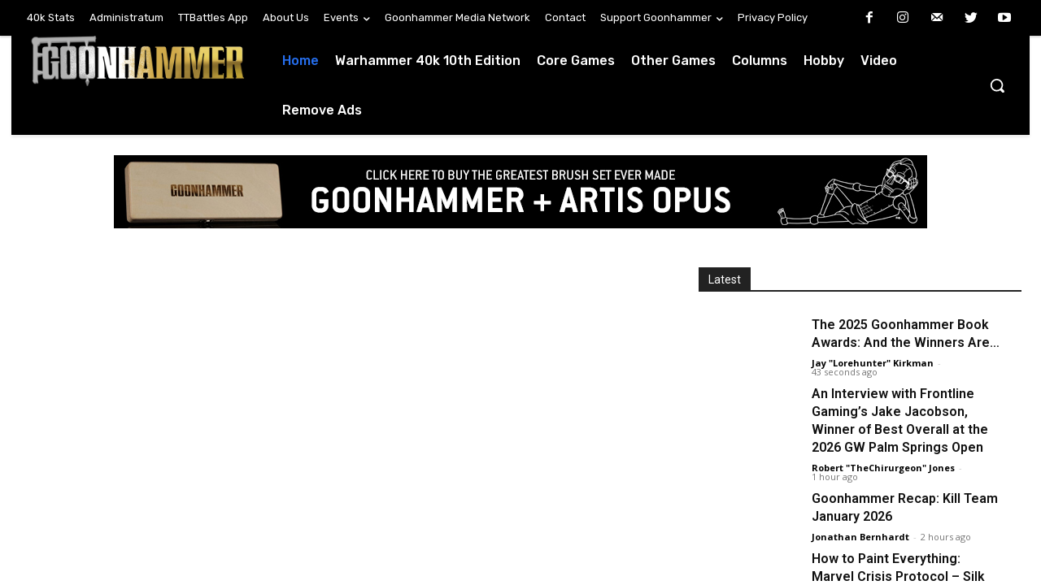

--- FILE ---
content_type: text/html; charset=UTF-8
request_url: https://www.goonhammer.com/?attachment_id=14570
body_size: 2247
content:
<!DOCTYPE html>
<html lang="en">
<head>
    <meta charset="utf-8">
    <meta name="viewport" content="width=device-width, initial-scale=1">
    <title></title>
    <style>
        body {
            font-family: "Arial";
        }
    </style>
    <script type="text/javascript">
    window.awsWafCookieDomainList = [];
    window.gokuProps = {
"key":"AQIDAHjcYu/GjX+QlghicBgQ/7bFaQZ+m5FKCMDnO+vTbNg96AH4rNVz6su/VZEN8ZENhuRFAAAAfjB8BgkqhkiG9w0BBwagbzBtAgEAMGgGCSqGSIb3DQEHATAeBglghkgBZQMEAS4wEQQMHtBCXf9B+pJ2/29OAgEQgDukEVPElPDYSfamSrvyxPl7iEpF7msKJ+X2JcVoiD6/fFu/+yi7EHB5AmsWBhRVTr/y925s7dcBY+6fsg==",
          "iv":"A6x+RQCH4wAAJfO4",
          "context":"sW/PR6wxkHw7J7EskLwLkrqos/zHV1TiRvNmlTpNDRl9OAiV+FDpVacMSTsJwvBC5s1uWazvi3OQVVjT1gJqf8cHKY7CC06dbQJ0VW2FYsan+qylq1kBzLtkI4bgSVU7c9CfJjWhReBLFgVW11ND+iaBjBg/n0e5vj5kIx38N1IDREi8/2kTfoR5WmP3T0MhU9/Digoq2hKa/vqs0hvYEJFrTrQDltkII5NAoIvl2iDjILRTE98TVyqN83aS99OWEqPXO17k2qA5+A+y7l1Pts90xb9srrjerQgaqexZKscfsi8ntXzII+K23hWGYOptGZY2Yr1ryWF0EnOvkbi8z/meD3kGcaNvOjsPAZT9SKAOxj19vJaoYTgE/57+832KY/HQmWk2hCYROCQQC1WTA8RjhxwJRqR5MXHDuxdAON/OCIJaprWyy5ASoTJICL/y9zS4J8N5Igu1KcRN7qX8LlQIA+rgAiNu+PF853VPLQwbMMtBxDUe5RmB4IaGIb+IYphWrfcrLJwl5XqiTOsT9OthBKupwWghhClN5szE5x7prwKChISzZ+l4z7LyWaROPL6Oa//6+gJ9DWu8OFaJD6DxiK6myg0U0SR0X5CLz7ZLdpIXD1lSXuI+axM6mwX7mWGiS3+/f9Hb8H1/LhPQZrheopFvbmSbv2t1WrxivWg2CRqRvaESPZ7uIxDncYC72r3leXhVlyV6N24QpJWwCX6luxVhMWWSVBTeNVSnYWJiNaBIt7GB6F1tY7zgonHwzTWfycPPrCzu7md+WHRlCA=="
};
    </script>
    <script src="https://e7148e4b80d2.f47c32ba.us-east-2.token.awswaf.com/e7148e4b80d2/1e3af989b16e/b8505ae3ee9c/challenge.js"></script>
</head>
<body>
    <div id="challenge-container"></div>
    <script type="text/javascript">
        AwsWafIntegration.saveReferrer();
        AwsWafIntegration.checkForceRefresh().then((forceRefresh) => {
            if (forceRefresh) {
                AwsWafIntegration.forceRefreshToken().then(() => {
                    window.location.reload(true);
                });
            } else {
                AwsWafIntegration.getToken().then(() => {
                    window.location.reload(true);
                });
            }
        });
    </script>
    <noscript>
        <h1>JavaScript is disabled</h1>
        In order to continue, we need to verify that you're not a robot.
        This requires JavaScript. Enable JavaScript and then reload the page.
    </noscript>
</body>
</html>

--- FILE ---
content_type: application/javascript
request_url: https://www.goonhammer.com/wp-content/plugins/magic-the-gathering-card-tooltips/resources/tooltip_extension.js?ver=5.8.1
body_size: 31
content:
jQuery(document).ready(function($) {
    $('.mtg_deck_embedded a').mouseover(function(event) {
	$(this).parents('.mtg_deck').find('img.on_page').attr('src',$(this).attr('href') + '/tooltip');
        event.stopPropagation();
    });
});
